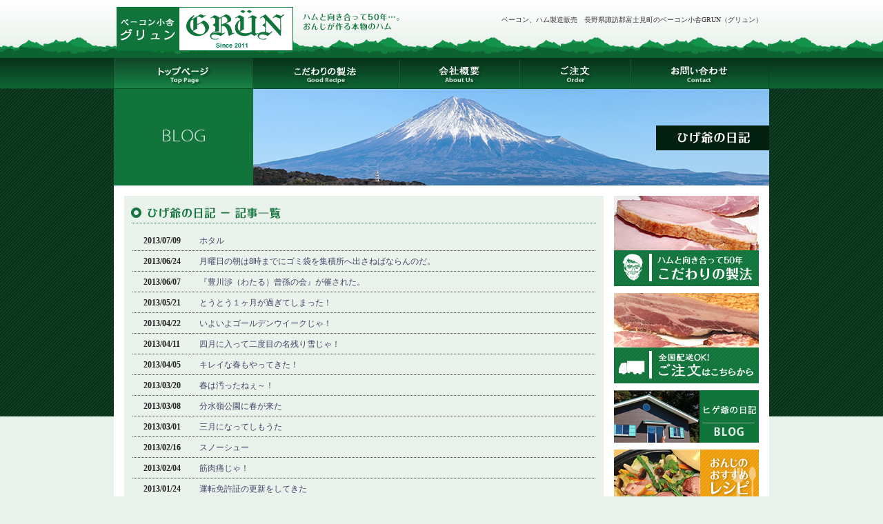

--- FILE ---
content_type: text/html; charset=UTF-8
request_url: https://www.gryun.com/blog/list.php?pg=140
body_size: 7657
content:
<!DOCTYPE html PUBLIC "-//W3C//DTD XHTML 1.0 Transitional//EN" "http://www.w3.org/TR/xhtml1/DTD/xhtml1-transitional.dtd">
<html xmlns="http://www.w3.org/1999/xhtml" xml:lang="ja" lang="ja">
<head>
<meta http-equiv="content-Type" content="text/html; charset=UTF-8" />
<meta http-equiv="Content-Script-Type" content="text/javascript" />
<meta name="robots" content="index,follow" />
<title>ベーコン小舎GRUN（グリュン） | ひげじいの「ひるがの日記」　記事一覧</title>
<meta name="description" content="ひげじいの「ひるがの日記」記事一覧ページです。" />
<link rel="stylesheet" href="../style.css" title="style" type="text/css" />
<script type="text/javascript" src="../js/jquery.js"></script>
<script type="text/javascript" src="../js/smoothrollover.js"></script>
<script type="text/javascript" src="../js/smoothscroll.js"></script>

<!-- Google Tag Manager -->
<script>(function(w,d,s,l,i){w[l]=w[l]||[];w[l].push({'gtm.start':
new Date().getTime(),event:'gtm.js'});var f=d.getElementsByTagName(s)[0],
j=d.createElement(s),dl=l!='dataLayer'?'&l='+l:'';j.async=true;j.src=
'https://www.googletagmanager.com/gtm.js?id='+i+dl;f.parentNode.insertBefore(j,f);
})(window,document,'script','dataLayer','GTM-N286NS9');</script>
<!-- End Google Tag Manager -->

</head>
<body>

<!-- Google Tag Manager (noscript) -->
<noscript><iframe src="https://www.googletagmanager.com/ns.html?id=GTM-N286NS9"
height="0" width="0" style="display:none;visibility:hidden"></iframe></noscript>
<!-- End Google Tag Manager (noscript) -->

<a name="container"></a>

<!-- Container START-->
<div id="container">


<!-- Header START -->
<div id="header">
<div id="header1"><a href="http://www.gryun.com/"><img src="../img/logo2021.png" alt="ベーコン小舎グリュン　ハムと向き合って45年…。おんじが作る本物のハム" /></a></div>
<div id="header2"><h1>ベーコン、ハム製造販売　長野県諏訪郡富士見町のベーコン小舎GRUN（グリュン）</h1></div>
</div>
<!-- Header END-->


<!-- Navi START -->
<div id="navi">
<ul>
   <li class="navi01"><a href="http://www.gryun.com/"><img src="../img/navi01_on.jpg" alt="TopPage / トップページ" /></a></li><!--
--><li class="navi02"><a href="../recipe.html"><img src="../img/navi02.jpg" alt="Good Recipe / こだわりの製法" /></a></li><!--
--><li class="navi03"><a href="../aboutus.html"><img src="../img/navi03.jpg" alt="About Us / 会社概要" /></a></li><!--
--><li class="navi04"><a href="../order.html"><img src="../img/navi04.jpg" alt="Order / ご注文" /></a></li><!--
--><li class="navi05"><a href="../contact.html"><img src="../img/navi05.jpg" alt="Contact / お問い合わせ" /></a></li><!--
--></ul>
</div>
<!-- Navi END -->


<!-- MainImage START -->
<div id="mainimg">
<img src="../img/main_blog_2021.jpg" alt="ひげじいの「ひるがの日記」記事詳細" />
</div>
<!-- MainImage END -->


<!-- Main START -->
<div id="main">

<!-- leftculm START -->
<div id="leftculm">

<div class="leftbox clerfloat">
<h2 class="h2title"><img src="../img/title_blog01_2021.jpg" alt="記事一覧" /></h2>
<table class="list-table" summary="新着情報"><tr><th>2013/07/09
</th><td><a href="detail.php?no=1373429091">ホタル</a></td></tr>
<tr><th>2013/06/24
</th><td><a href="detail.php?no=1372063159">月曜日の朝は8時までにゴミ袋を集積所へ出さねばならんのだ。</a></td></tr>
<tr><th>2013/06/07
</th><td><a href="detail.php?no=1370658424">『豊川渉（わたる）曾孫の会』が催された。</a></td></tr>
<tr><th>2013/05/21
</th><td><a href="detail.php?no=1369109135">とうとう１ヶ月が過ぎてしまった！</a></td></tr>
<tr><th>2013/04/22
</th><td><a href="detail.php?no=1366612583">いよいよゴールデンウイークじゃ！</a></td></tr>
<tr><th>2013/04/11
</th><td><a href="detail.php?no=1365677337">四月に入って二度目の名残り雪じゃ！</a></td></tr>
<tr><th>2013/04/05
</th><td><a href="detail.php?no=1365151673">キレイな春もやってきた！</a></td></tr>
<tr><th>2013/03/20
</th><td><a href="detail.php?no=1363837937">春は汚ったねぇ～！</a></td></tr>
<tr><th>2013/03/08
</th><td><a href="detail.php?no=1362847584">分水嶺公園に春が来た</a></td></tr>
<tr><th>2013/03/01
</th><td><a href="detail.php?no=1362120149">三月になってしもうた</a></td></tr>
<tr><th>2013/02/16
</th><td><a href="detail.php?no=1361070559">スノーシュー</a></td></tr>
<tr><th>2013/02/04
</th><td><a href="detail.php?no=1359939886">筋肉痛じゃ！</a></td></tr>
<tr><th>2013/01/24
</th><td><a href="detail.php?no=1359016057">運転免許証の更新をしてきた</a></td></tr>
<tr><th>2013/01/20
</th><td><a href="detail.php?no=1358756530">今回は交通違反のニュースです。</a></td></tr>
<tr><th>2013/01/14
</th><td><a href="detail.php?no=1358241447">遅ればせながら明けましておめでとうございます</a></td></tr>
<tr><th>2012/12/17
</th><td><a href="detail.php?no=1355801967">12月上旬にしては、かなりの大雪がやってきた。</a></td></tr>
<tr><th>2012/11/27
</th><td><a href="detail.php?no=1353996168">冬支度</a></td></tr>
<tr><th>2012/11/14
</th><td><a href="detail.php?no=1352952599">初雪じゃ！</a></td></tr>
<tr><th>2012/11/12
</th><td><a href="detail.php?no=1352781940">紅葉も最早これまでぇ～じゃ！</a></td></tr>
<tr><th>2012/10/31
</th><td><a href="detail.php?no=1351690641">紅葉が盛りです</a></td></tr>
</table><div class="blog_footer"><div class="page-sent"><ul><li class="prev"><a href="list.php?pg=120">前の20件</a></li><li><a href="list.php?pg=0">1</a><li><a href="list.php?pg=20">2</a><li><a href="list.php?pg=40">3</a><li><a href="list.php?pg=60">4</a><li><a href="list.php?pg=80">5</a><li><a href="list.php?pg=100">6</a><li><a href="list.php?pg=120">7</a><li><strong>8</strong></li><li><a href="list.php?pg=160">9</a><li><a href="list.php?pg=180">10</a><li class="next"><a href="list.php?pg=160">次の20件</a></li></ul></div></div>
</div>

</div>
<!-- leftculm END -->


<!-- rightculm START -->
<div id="rightculm">
	<div class="rightbanner s_banner01"><a href="../recipe.html"><img src="../img/s_banner01.jpg" alt="ハムと向き合って50年 こだわりの製法" /></a></div>
	<div class="rightbanner s_banner02"><a href="../order.html"><img src="../img/s_banner02.jpg" alt="全国配送OK ご注文はこちらから" /></a></div>
	<div class="rightbanner s_banner03"><a href="../blog/list.php"><img src="../img/s_banner03_2021.jpg" alt="ヒゲ爺の日記BLOG" /></a></div>
	<div class="rightbanner s_banner06"><a href="../cooking.html"><img src="../img/s_banner06.jpg" alt="おんじのおすすめレシピ" /></a></div>
</div>
<!-- rightculm END -->


<!-- clearfix -->
<div style="clear:both;"></div>



</div>
<!-- Main END -->


<div id="ptb"><a href="#container"><img src="../img/ptb.gif" onmouseover="this.src='../img/ptb_act.gif'" onmouseout="this.src='../img/ptb.gif'" alt="ページ先頭へ" /></a></div>



</div>
<!-- Container END-->


<!-- footer START -->
<div id="footer">
<div id="footer1">
<ul>
<li><a href="http://www.gryun.com/">・トップページ</a></li>
<li><a href="../recipe.html">・こだわりの製法</a></li>
<li><a href="../aboutus.html">・会社概要</a></li>
<li><a href="../order.html">・ご注文</a></li>
<li><a href="../contact.html">・お問い合わせ</a></li>
<li><a href="list.php">・ヒゲ爺の日記（BLOG）</a></li>
<li><a href="../privacy.html">・プライバシーポリシー</a></li>
<li><a href="../ordercontract.html">・特定商取引法に関する記述</a></li>
</ul>
</div>
</div>
<!-- footer END -->


</body>
</html>

--- FILE ---
content_type: text/css
request_url: https://www.gryun.com/style.css
body_size: 10762
content:
@charset "shift_jis";

/* ---------------------------
01.全般的な設定
02.ヘッダ
03.ナビ
04.コンテンツ
05.フッター
06.フォント
07.テーブル
08.別途導入システム(BLOG)
09.画像ロールオーバー
--------------------------- */


/* [ 01.全般的な設定 ] ---------------------------------- */
html{
	-webkit-text-size-adjust: none;
}


body{
	margin: 0;
	background-color: #EAF2EC;
	background-image: url(img/bg.jpg);
	background-repeat: repeat-x;
	background-position: top center;
	text-align: center; /* center on ie */
	width: 100%;
	font-family:"ＭＳ Ｐゴシック", Osaka, "ヒラギノ角ゴ Pro W3";
	font-size:12px;
	line-height: 150%;
	color: #222222;
}

h1, h2, h3, h4, p{
	padding:0;
	margin: 0;
}

ul{
	padding: 0px;
	/*line-height:0px;*/
}


li{
	padding: 0px;
	list-style:none;
}


img{
	border:none;
}


dl,dt,dd{
	margin:0;
	padding:0;
}

dl{
	text-indent:0px;
}


p{
	text-align:justify;
	text-justify:inter-ideograph;
	line-height: 150%;
	
}
.mainp{
	text-align:justify;
	text-justify:inter-ideograph;
	line-height: 200%;
}

.floatleft{
	float: left;
}

.clearfloat{
	clear: both;
}


/* h */
h1{
	padding-top: 10px;
}

h1, h2, h3{
	font-size:10px;
	font-weight:normal;
	color:#333333;
}


/* a */
a{
	font-style:normal;
	text-decoration: none;
}

a:link { color: #404566; }
a:visited { color: #404566; }
a:hover { color: #404566; }
a:active { color: #404566; }


/* margin */
.margi-b20{
	margin-bottom: 30px;
}
.margi-b40{
	margin-bottom: 40px;
}

/* padding */
.pad-t5{
	padding-top: 5px;
}
.pad-t10{
	padding-top: 10px;
}
.pad-b10{
	padding-bottom: 10px;
}
.pad-b20{
	padding-bottom: 20px;
}
.pad-r20{
	padding: 0px 20px 0px 0px;
}
.pad-rb10{
	padding: 0px 10px 10px 0px;
}

/* ------------------------------------------------------ */





/* [ 02.ヘッダ ] ---------------------------------------- */
#header{
	width: 950px;
	height: 84px;
}
#header1{
	width: 420px;
	height: 84px;
	float: left;
}
#header2{
	width: 520px;
	height: 74px;
	text-align: right;
	padding: 10px 10px 0px 0px;
	float: left;
}


/* ------------------------------------------------------ */





/* [ 03.ナビ ]------------------------------------------- */
#navi{
	width: 950px;
	height: 45px;
	float: left;
}

div#navi ul li {
	margin: 0;
	padding: 0;
	list-style:none;
}


div#navi ul {
	margin:0;
	padding:0;
}


div#navi li {
	margin:0;
	padding:0;
	overflow: hidden;
	background-repeat: no-repeat;
	background-position: left top;
	float: left;
}

.navi01{ background-image: url(img/navi01_on.jpg); }
.navi02{ background-image: url(img/navi02_on.jpg); }
.navi03{ background-image: url(img/navi03_on.jpg); }
.navi04{ background-image: url(img/navi04_on.jpg); }
.navi05{ background-image: url(img/navi05_on.jpg); }


/* ------------------------------------------------------ */





/* [ 04.コンテンツ ]------------------------------------- */
#container{
	width: 950px;
	margin: 0 auto 0 auto;
}

#mainimg{
	width: 950px;
}

#main{
	width: 920px;
	background-color: #FFFFFF;
	padding: 0px 15px 0px 15px;
	text-align:left;
}

.leftbox{
	/*overflow:auto;*/
	
	overflow: hidden;
	width: 675px;
	background-color: #EAF2EC;
	padding: 10px 10px;
	margin-bottom: 20px;
}

#top_cbox1{
	width: 482px;
	height: 110px;
	float:left;	
}
#top_cbox2{
	width: 468px;
	height: 110px;
	float:left;	
}


#top2box2{
	width: 710px;
	margin: 0 -15px 20px 0;
	overflow: hidden;
}
#top2box2 img{
	margin-bottom: 10px;
}
#top2box2 li{
	width: 320px;
	height: 161px;
	padding: 10px;
	margin-right: 15px;
	background-color: #EAF2EC;
	float: left;
}
#topblog_link{
	font-weight: bold;
	font-size: 15px;
}
.fade{
	transition: 0.4s ease-in-out;
}
.fade:hover{
	opacity: 0.7;
	filter: alpha(opacity=70);
}



#top2box{
	width: 710px;
	margin: 0 -15px 20px 0;
	overflow: hidden;
}
#top2box img{
	margin-bottom: 10px;
}
#top2box li{
	width: 320px;
	height: 350px;
	padding: 10px;
	margin-right: 15px;
	background-color: #EAF2EC;
	float: left;
}
.toplink{
	margin-top: 20px;
	text-align: center;
}

#top-parking{
	padding: 0 !important;
}




#leftculm{
	width: 695px;
	padding: 15px 15px 15px 0px;
	float: left;
}

#rightculm{
	width: 210px;
	padding: 15px 0px 15px 0px;
	margin: 0;
	float: left;
}

#news{
	width: 675px;
	margin-top: 10px;
}


#news dt{
	width: 7.5em;
	color:#07341B;
	font-size: 12px;
	font-weight: bold;
	float: left;

}
#news dd{
	padding-bottom: 10px;
	margin-left: 7.5em;
}

.rightbanner{
	width: 210px;
	margin-bottom: 10px;
}

.s_banner01{ background-image: url(img/s_banner01_on.jpg); }
.s_banner02{ background-image: url(img/s_banner02_on.jpg); }
.s_banner03{ background-image: url(img/s_banner03_2021_on.jpg); }
.s_banner04{ background-image: url(img/s_banner04_on.jpg); }
.s_banner05{ background-image: url(img/s_banner05_on.jpg); }
.s_banner06{ background-image: url(img/s_banner06_on.jpg); }
.s_banner07{ background-image: url(img/s_banner07_on.jpg); }



/* 以下 サブページ
-------------------------------------------------------- */
.h2title{
	width: 675px;
	margin-bottom: 10px;
}
.h3title{
	height: 19px;
	margin-top: 10px;
	margin-bottom: 10px;
}
.h3title2{
	height: 15px;
	margin-bottom: 10px;
}
.h3title_sv{
	height: 75px;
	margin-bottom: 10px;
}
.h4title{
	height: 19px;
	padding: 5px 0px 5px 0px;
	clear:both;
}
#panlist{
	width: 275px;
	height: 25px;
	margin-bottom: 10px;
	background-image: url(img/h2_back.gif);
	text-align: right;
	padding-top: 20px;
	font-size: 11px;
	float: left;
}

#leftculm2{
	width: 645px;
	padding: 15px 15px 15px 15px;
	margin: 0px 15px 0px 0px;
	background-color: #FFFFFF;
	text-align: left;
	float: left;
}

#leftculm2 p{
	margin-bottom: 20px;
}

.leftbox1{
	width:100%;
	margin-bottom: 15px;
	border-bottom: 1px dotted #000000;
}
.leftbox1_nl{
	width:100%;
	margin-bottom: 15px;
}

#leftdl{
	width: 100%;
	padding: 10px 0px 0px 0px;
}
#leftdl dt{
	width:100px;
	color:#07341B;
	font-size: 12px;
	font-weight: bold;
	text-align: right;
	border-bottom: dotted 1px #444444;
	padding: 0px 20px 0px 0px;
	margin: 0px 0px 10px 0px;
	float: left;
}
#leftdl dd{
	width:525px;
	text-align: left;
	border-bottom: dotted 1px #444444;
	padding: 0px 0px 0px 0px;
	margin: 0px 0px 10px 0px;
	float: left;
}

#privacy li{
	margin-bottom:25px;
}
#sitemap li{
	margin:0px 0px 15px 2px;
	border-bottom: dotted 1px #444444;
}
.sm1{
	font-weight:bold;
	padding-bottom:10px;
}
.sm2{
	padding:0px 0px 10px 15px;
}

.btnbox{
	text-align: center;
	padding:0px 0px 25px 0px;
}
.btfbox1{
	width:200px;
	height:182px;
	padding-right:5px;
	padding-bottom:20px;
	float:left;
}
.btfbox1_2{
	width:200px;
	height:376px;
	padding-right:5px;
	padding-bottom:20px;
	float:left;
}
.btfbox1_3{
	width:200px;
	height:351px;
	padding-right:5px;
	padding-bottom:20px;
	float:left;
}
.btfbox2{
	width:440px;
	height:182px;
	padding-bottom:20px;
	float:left;
}
.btfbox2_2{
	width:440px;
	height:376px;
	padding-bottom:20px;
	float:left;
}
.btfbox2_2{
	width:440px;
	height:351px;
	padding-bottom:20px;
	float:left;
}

/* おすすめレシピ一覧ページ */

#cookinglist{
	width: 690px;
	margin: 0 -15px 0 0;
	overflow: hidden;
}
#cookinglist li{
	width: 330px;
	height: 200px;
	margin: 0 10px 20px 0;
	float: left;
}

/* おすすめレシピ詳細ページ */
.cookingno{
	width: 645px;
	background-color: white;
	padding: 6px 15px;
}
.cookingno li{
	list-style: decimal;
	margin: 8px 0 8px 20px;
	line-height: 150%;
}




/* ------------------------------------------------------ */





/* [ 05.フッター ]--------------------------------------- */
#ptb{
	width: 950px;
	height: 26px;
	margin: 0px 0px 11px 0px;
	text-align: right;
	background-image: url(img/ptb_bg.gif);
	clear: both;
}
#footer{
	width:100%
	height: 230px;
	background-image: url(img/footer_bg.gif);
	background-repeat: repeat-x;
}
#footer1{
	width: 930px;
	height: 194px;
	background-image: url(img/footer1_bg.png);
	margin: 0 auto 0 auto;
	text-align:left;
	padding: 36px 0px 0px 20px;
	font-size:11px;
	line-height: 165%;
	color: #FFFFFF;
}

#footer1 a:link { color: #FFFFFF; }
#footer1 a:visited { color: #FFFFFF; }
#footer1 a:hover { color: #FFFFFF; }
#footer1 a:active { color: #FFFFFF; }

/* ------------------------------------------------------ */




/* [ 06.フォント ]--------------------------------------- */
.txt-recomend{
	color: #8CD5FF;
}

/* ------------------------------------------------------ */




/* [ 07.テーブル ]--------------------------------------- */

.tbl01	{
	margin-left: auto;
	margin-right: auto;
	margin-bottom: 30px;
	border-collapse: collapse;
	border-spacing: 0;
	width: 100%;
}
.tbl01 th{
	padding: 15px 20px;
	color:#07341B;
	font-size: 12px;
	font-weight: bold;
	border-bottom: dotted 1px #444444;
	text-align: center;
	line-height: 145%;
}
.tbl01 td{
	padding: 15px 20px;
	border-bottom: dotted 1px #444444;
	text-align: left;
	line-height: 145%;
}


/* ------------------------------------------------------ */




/* [ 08.別途導入システム(BLOG) ] ------------------------ */

.blog_date{
	padding-top: 15px;
	font-weight: normal;
	font-size: 12px;
}
.blog_title{
	padding: 15px 0px 15px 0px;
	font-weight: bold;
	font-size: 16px;
	color: #10743B;
}

.blog_footer{
	width: 100%;
	padding-top: 25px;
	text-align: right;
}
.blog_footer_top{
	width: 100%;
	padding-top: 10px;
	text-align: right;
}

.list-table{
	width:100%;
}

.list-table th{
	padding: 5px 5px;
	border-bottom: dotted 1px #444444;
	text-align: center;
	line-height: 145%;
	width: 75px;
}
.list-table td{
	padding: 5px 10px;
	border-bottom: dotted 1px #444444;
	text-align: left;
	line-height: 145%;
}



.blog_footer ul{
	text-align: right;
	float: right;
}
.blog_footer li{
	padding: 0 10px 0 0;
	float: left;
}

#blog-detail div img {
	max-width: 640px;
	height: auto;
}
#blog-detail p img {
	max-width: 640px;
	height: auto;
}
/* ------------------------------------------------------ */


/* [ 09.画像ロールオーバー ] ------------------------ */

a img.linkimg{
background:none!important;
}
 
a:hover img.linkimg{
opacity:0.80;
filter:alpha(opacity=80);
-ms-filter: "alpha( opacity=80 )";
background:none!important;
}



/* ------------------------------------------------------ */



/* [ 09.カレンダー ] ------------------------------------ */

#top-cal{
	display: flex;
	justify-content: space-between;
}
#top-cal div{
	width: 48%;
}




/* ------------------------------------------------------ */






.topnews{
	box-sizing: border-box;
	margin: 0 0 30px;
	padding: 25px;
	/* border: 10px solid #e00; */
	border: 10px solid #10743B;
	/* color: #e00; */
	color: #333;
}
.topnews h2{
	max-width: 80%;
	padding-bottom: 10px;
	margin: 0 auto 1em;
	font-size: 140%;
	font-weight:bold;
	text-align: center;
	/* color: #e00; */
	color: #10743B;
	letter-spacing: 1px;
	/* border-bottom: 1px solid #e00; */
	border-bottom: 1px solid #10743B;
	
}
.topnews p{
	font-size: 120%;
	text-align: center;
	font-weight: normal;
	letter-spacing: 1px;
}
.topnews p:not(:last-child){
	margin-bottom: 1em;
}

--- FILE ---
content_type: application/javascript
request_url: https://www.gryun.com/js/smoothrollover.js
body_size: 292
content:



// �摜���[���I�[�o�[���ɂӂ���Ɛ؂�ւ�
$(function(){
	$('#navi a img').hover(
		function() {
			$(this).stop().animate({"opacity":0});
		},
		function() {
			$(this).stop().animate({"opacity":1});
		}
	);

	$('.rightbanner a img').hover(
		function() {
			$(this).stop().animate({"opacity":0});
		},
		function() {
			$(this).stop().animate({"opacity":1});
		}
	);

});
